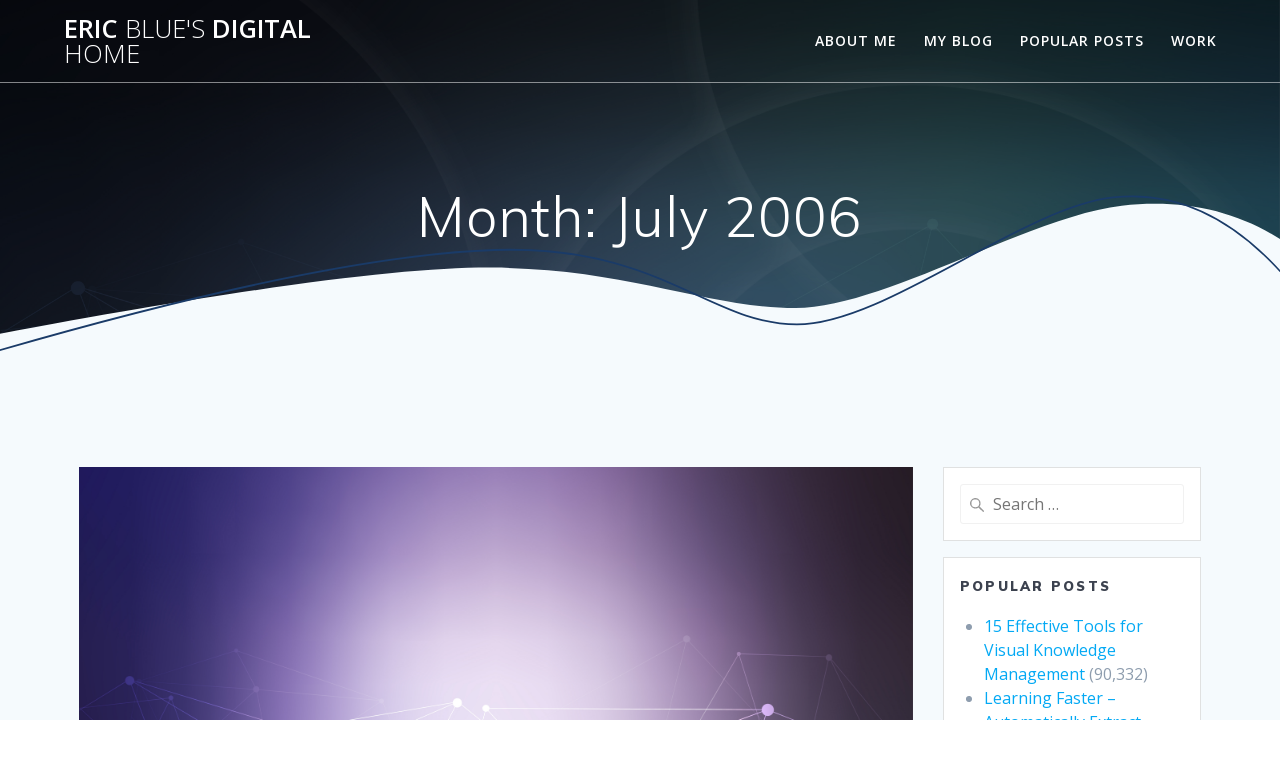

--- FILE ---
content_type: text/plain
request_url: https://www.google-analytics.com/j/collect?v=1&_v=j102&a=1361154733&t=pageview&_s=1&dl=https%3A%2F%2Feric-blue.com%2F2006%2F07%2F&ul=en-us%40posix&dt=July%202006%20%E2%80%93%20Eric%20Blue%27s%20Digital%20Home&sr=1280x720&vp=1280x720&_u=IEBAAEABAAAAACAAI~&jid=1204479941&gjid=346783236&cid=2076531607.1769485944&tid=UA-103223-6&_gid=2086123695.1769485944&_r=1&_slc=1&z=14358165
body_size: -450
content:
2,cG-P66X5988JM